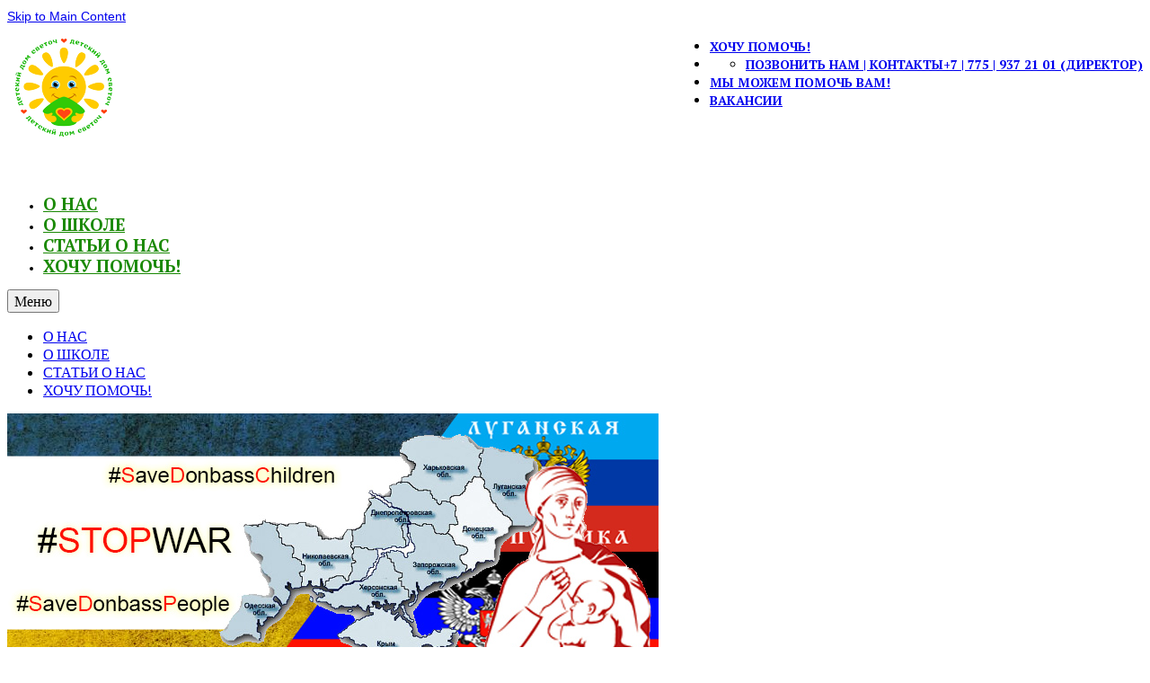

--- FILE ---
content_type: text/html; charset=UTF-8
request_url: https://svetoch.kz/savedonbasschildren/
body_size: 13496
content:
<!DOCTYPE html>
<html class="no-js" lang="ru-RU" itemscope="itemscope" itemtype="https://schema.org/WebPage">
<head>
  <meta charset="UTF-8">
  <meta name="viewport" content="width=device-width, initial-scale=1.0">
  <meta http-equiv="X-UA-Compatible" content="IE=edge">
  <meta name='robots' content='index, follow, max-image-preview:large, max-snippet:-1, max-video-preview:-1' />
	<style>img:is([sizes="auto" i], [sizes^="auto," i]) { contain-intrinsic-size: 3000px 1500px }</style>
	
	<!-- This site is optimized with the Yoast SEO plugin v26.4 - https://yoast.com/wordpress/plugins/seo/ -->
	<title>Примем в семью - Детский дом &quot;Светоч&quot;</title>
	<link rel="canonical" href="https://svetoch.kz/savedonbasschildren/" />
	<meta property="og:locale" content="ru_RU" />
	<meta property="og:type" content="article" />
	<meta property="og:title" content="Примем в семью - Детский дом &quot;Светоч&quot;" />
	<meta property="og:description" content="Наша семья искренне переживает за ситуацию, которая сложилась в стране нам далеко  не безразличной и любимой, и заложниками которой стали беззащитные дети и их родители. Нам сообщили, что на одной из передач Российского телевидения была просьба взять на воспитание ребят, &hellip; Читать далее" />
	<meta property="og:url" content="https://svetoch.kz/savedonbasschildren/" />
	<meta property="og:site_name" content="Детский дом &quot;Светоч&quot;" />
	<meta property="article:publisher" content="https://web.facebook.com/svetochkz" />
	<meta property="article:published_time" content="2014-11-12T15:32:09+00:00" />
	<meta property="article:modified_time" content="2015-05-09T13:40:48+00:00" />
	<meta property="og:image" content="https://svetoch.kz/wp-content/uploads/2014/11/SaveDonbassChildren.jpg" />
	<meta property="og:image:width" content="725" />
	<meta property="og:image:height" content="300" />
	<meta property="og:image:type" content="image/jpeg" />
	<meta name="author" content="Детский дом &quot;Светоч&quot;" />
	<meta name="twitter:card" content="summary_large_image" />
	<meta name="twitter:label1" content="Написано автором" />
	<meta name="twitter:data1" content="Детский дом &quot;Светоч&quot;" />
	<script type="application/ld+json" class="yoast-schema-graph">{"@context":"https://schema.org","@graph":[{"@type":"Article","@id":"https://svetoch.kz/savedonbasschildren/#article","isPartOf":{"@id":"https://svetoch.kz/savedonbasschildren/"},"author":{"name":"Детский дом \"Светоч\"","@id":"https://svetoch.kz/#/schema/person/d0bde859f8bfbee24e173a705e5aabee"},"headline":"Примем в семью","datePublished":"2014-11-12T15:32:09+00:00","dateModified":"2015-05-09T13:40:48+00:00","mainEntityOfPage":{"@id":"https://svetoch.kz/savedonbasschildren/"},"wordCount":98,"publisher":{"@id":"https://svetoch.kz/#organization"},"image":{"@id":"https://svetoch.kz/savedonbasschildren/#primaryimage"},"thumbnailUrl":"https://svetoch.kz/wp-content/uploads/2014/11/SaveDonbassChildren.jpg","keywords":["дети","статья","Украина"],"articleSection":["Домашняя"],"inLanguage":"ru-RU"},{"@type":"WebPage","@id":"https://svetoch.kz/savedonbasschildren/","url":"https://svetoch.kz/savedonbasschildren/","name":"Примем в семью - Детский дом &quot;Светоч&quot;","isPartOf":{"@id":"https://svetoch.kz/#website"},"primaryImageOfPage":{"@id":"https://svetoch.kz/savedonbasschildren/#primaryimage"},"image":{"@id":"https://svetoch.kz/savedonbasschildren/#primaryimage"},"thumbnailUrl":"https://svetoch.kz/wp-content/uploads/2014/11/SaveDonbassChildren.jpg","datePublished":"2014-11-12T15:32:09+00:00","dateModified":"2015-05-09T13:40:48+00:00","breadcrumb":{"@id":"https://svetoch.kz/savedonbasschildren/#breadcrumb"},"inLanguage":"ru-RU","potentialAction":[{"@type":"ReadAction","target":["https://svetoch.kz/savedonbasschildren/"]}]},{"@type":"ImageObject","inLanguage":"ru-RU","@id":"https://svetoch.kz/savedonbasschildren/#primaryimage","url":"https://svetoch.kz/wp-content/uploads/2014/11/SaveDonbassChildren.jpg","contentUrl":"https://svetoch.kz/wp-content/uploads/2014/11/SaveDonbassChildren.jpg","width":725,"height":300,"caption":"Примем деток с Юго-Востока Украины оставшихся без родителей."},{"@type":"BreadcrumbList","@id":"https://svetoch.kz/savedonbasschildren/#breadcrumb","itemListElement":[{"@type":"ListItem","position":1,"name":"Главная страница","item":"https://svetoch.kz/"},{"@type":"ListItem","position":2,"name":"Примем в семью"}]},{"@type":"WebSite","@id":"https://svetoch.kz/#website","url":"https://svetoch.kz/","name":"Детский дом \"Светоч\"","description":"Официальный сайт Детского дома &quot;Светоч&quot;","publisher":{"@id":"https://svetoch.kz/#organization"},"potentialAction":[{"@type":"SearchAction","target":{"@type":"EntryPoint","urlTemplate":"https://svetoch.kz/?s={search_term_string}"},"query-input":{"@type":"PropertyValueSpecification","valueRequired":true,"valueName":"search_term_string"}}],"inLanguage":"ru-RU"},{"@type":"Organization","@id":"https://svetoch.kz/#organization","name":"Детский дом \"Светоч\"","url":"https://svetoch.kz/","logo":{"@type":"ImageObject","inLanguage":"ru-RU","@id":"https://svetoch.kz/#/schema/logo/image/","url":"https://svetoch.kz/wp-content/uploads/2017/10/logotype300.png","contentUrl":"https://svetoch.kz/wp-content/uploads/2017/10/logotype300.png","width":248,"height":250,"caption":"Детский дом \"Светоч\""},"image":{"@id":"https://svetoch.kz/#/schema/logo/image/"},"sameAs":["https://web.facebook.com/svetochkz","http://www.youtube.com/user/svetochkz","https://vk.com/svetoch_kz","https://twitter.com/Svetoch_kz","https://www.instagram.com/svetoch.kz/"]},{"@type":"Person","@id":"https://svetoch.kz/#/schema/person/d0bde859f8bfbee24e173a705e5aabee","name":"Детский дом \"Светоч\"","image":{"@type":"ImageObject","inLanguage":"ru-RU","@id":"https://svetoch.kz/#/schema/person/image/","url":"https://secure.gravatar.com/avatar/edcf4778e07f7485c2ce65b41a9563a959dc2aadeafca7285d72b70fe29cb83a?s=96&d=mm&r=g","contentUrl":"https://secure.gravatar.com/avatar/edcf4778e07f7485c2ce65b41a9563a959dc2aadeafca7285d72b70fe29cb83a?s=96&d=mm&r=g","caption":"Детский дом \"Светоч\""},"sameAs":["http://www.svetoch.kz"]}]}</script>
	<!-- / Yoast SEO plugin. -->


<link rel='dns-prefetch' href='//fonts.googleapis.com' />
<link rel="alternate" type="application/rss+xml" title="Детский дом &quot;Светоч&quot; &raquo; Лента" href="https://svetoch.kz/feed/" />
<link rel="alternate" type="application/rss+xml" title="Детский дом &quot;Светоч&quot; &raquo; Лента комментариев" href="https://svetoch.kz/comments/feed/" />
<script type="text/javascript">
/* <![CDATA[ */
window._wpemojiSettings = {"baseUrl":"https:\/\/s.w.org\/images\/core\/emoji\/16.0.1\/72x72\/","ext":".png","svgUrl":"https:\/\/s.w.org\/images\/core\/emoji\/16.0.1\/svg\/","svgExt":".svg","source":{"concatemoji":"https:\/\/svetoch.kz\/wp-includes\/js\/wp-emoji-release.min.js?ver=6.8.3"}};
/*! This file is auto-generated */
!function(s,n){var o,i,e;function c(e){try{var t={supportTests:e,timestamp:(new Date).valueOf()};sessionStorage.setItem(o,JSON.stringify(t))}catch(e){}}function p(e,t,n){e.clearRect(0,0,e.canvas.width,e.canvas.height),e.fillText(t,0,0);var t=new Uint32Array(e.getImageData(0,0,e.canvas.width,e.canvas.height).data),a=(e.clearRect(0,0,e.canvas.width,e.canvas.height),e.fillText(n,0,0),new Uint32Array(e.getImageData(0,0,e.canvas.width,e.canvas.height).data));return t.every(function(e,t){return e===a[t]})}function u(e,t){e.clearRect(0,0,e.canvas.width,e.canvas.height),e.fillText(t,0,0);for(var n=e.getImageData(16,16,1,1),a=0;a<n.data.length;a++)if(0!==n.data[a])return!1;return!0}function f(e,t,n,a){switch(t){case"flag":return n(e,"\ud83c\udff3\ufe0f\u200d\u26a7\ufe0f","\ud83c\udff3\ufe0f\u200b\u26a7\ufe0f")?!1:!n(e,"\ud83c\udde8\ud83c\uddf6","\ud83c\udde8\u200b\ud83c\uddf6")&&!n(e,"\ud83c\udff4\udb40\udc67\udb40\udc62\udb40\udc65\udb40\udc6e\udb40\udc67\udb40\udc7f","\ud83c\udff4\u200b\udb40\udc67\u200b\udb40\udc62\u200b\udb40\udc65\u200b\udb40\udc6e\u200b\udb40\udc67\u200b\udb40\udc7f");case"emoji":return!a(e,"\ud83e\udedf")}return!1}function g(e,t,n,a){var r="undefined"!=typeof WorkerGlobalScope&&self instanceof WorkerGlobalScope?new OffscreenCanvas(300,150):s.createElement("canvas"),o=r.getContext("2d",{willReadFrequently:!0}),i=(o.textBaseline="top",o.font="600 32px Arial",{});return e.forEach(function(e){i[e]=t(o,e,n,a)}),i}function t(e){var t=s.createElement("script");t.src=e,t.defer=!0,s.head.appendChild(t)}"undefined"!=typeof Promise&&(o="wpEmojiSettingsSupports",i=["flag","emoji"],n.supports={everything:!0,everythingExceptFlag:!0},e=new Promise(function(e){s.addEventListener("DOMContentLoaded",e,{once:!0})}),new Promise(function(t){var n=function(){try{var e=JSON.parse(sessionStorage.getItem(o));if("object"==typeof e&&"number"==typeof e.timestamp&&(new Date).valueOf()<e.timestamp+604800&&"object"==typeof e.supportTests)return e.supportTests}catch(e){}return null}();if(!n){if("undefined"!=typeof Worker&&"undefined"!=typeof OffscreenCanvas&&"undefined"!=typeof URL&&URL.createObjectURL&&"undefined"!=typeof Blob)try{var e="postMessage("+g.toString()+"("+[JSON.stringify(i),f.toString(),p.toString(),u.toString()].join(",")+"));",a=new Blob([e],{type:"text/javascript"}),r=new Worker(URL.createObjectURL(a),{name:"wpTestEmojiSupports"});return void(r.onmessage=function(e){c(n=e.data),r.terminate(),t(n)})}catch(e){}c(n=g(i,f,p,u))}t(n)}).then(function(e){for(var t in e)n.supports[t]=e[t],n.supports.everything=n.supports.everything&&n.supports[t],"flag"!==t&&(n.supports.everythingExceptFlag=n.supports.everythingExceptFlag&&n.supports[t]);n.supports.everythingExceptFlag=n.supports.everythingExceptFlag&&!n.supports.flag,n.DOMReady=!1,n.readyCallback=function(){n.DOMReady=!0}}).then(function(){return e}).then(function(){var e;n.supports.everything||(n.readyCallback(),(e=n.source||{}).concatemoji?t(e.concatemoji):e.wpemoji&&e.twemoji&&(t(e.twemoji),t(e.wpemoji)))}))}((window,document),window._wpemojiSettings);
/* ]]> */
</script>
<link rel='stylesheet' id='sbi_styles-css' href='https://svetoch.kz/wp-content/plugins/instagram-feed/css/sbi-styles.min.css?ver=6.10.0' type='text/css' media='all' />
<style id='wp-emoji-styles-inline-css' type='text/css'>

	img.wp-smiley, img.emoji {
		display: inline !important;
		border: none !important;
		box-shadow: none !important;
		height: 1em !important;
		width: 1em !important;
		margin: 0 0.07em !important;
		vertical-align: -0.1em !important;
		background: none !important;
		padding: 0 !important;
	}
</style>
<link rel='stylesheet' id='wp-block-library-css' href='https://svetoch.kz/wp-includes/css/dist/block-library/style.min.css?ver=6.8.3' type='text/css' media='all' />
<style id='classic-theme-styles-inline-css' type='text/css'>
/*! This file is auto-generated */
.wp-block-button__link{color:#fff;background-color:#32373c;border-radius:9999px;box-shadow:none;text-decoration:none;padding:calc(.667em + 2px) calc(1.333em + 2px);font-size:1.125em}.wp-block-file__button{background:#32373c;color:#fff;text-decoration:none}
</style>
<style id='global-styles-inline-css' type='text/css'>
:root{--wp--preset--aspect-ratio--square: 1;--wp--preset--aspect-ratio--4-3: 4/3;--wp--preset--aspect-ratio--3-4: 3/4;--wp--preset--aspect-ratio--3-2: 3/2;--wp--preset--aspect-ratio--2-3: 2/3;--wp--preset--aspect-ratio--16-9: 16/9;--wp--preset--aspect-ratio--9-16: 9/16;--wp--preset--color--black: #000;--wp--preset--color--cyan-bluish-gray: #abb8c3;--wp--preset--color--white: #fff;--wp--preset--color--pale-pink: #f78da7;--wp--preset--color--vivid-red: #cf2e2e;--wp--preset--color--luminous-vivid-orange: #ff6900;--wp--preset--color--luminous-vivid-amber: #fcb900;--wp--preset--color--light-green-cyan: #7bdcb5;--wp--preset--color--vivid-green-cyan: #00d084;--wp--preset--color--pale-cyan-blue: #8ed1fc;--wp--preset--color--vivid-cyan-blue: #0693e3;--wp--preset--color--vivid-purple: #9b51e0;--wp--preset--color--virtue-primary: #2d5c88;--wp--preset--color--virtue-primary-light: #6c8dab;--wp--preset--color--very-light-gray: #eee;--wp--preset--color--very-dark-gray: #444;--wp--preset--gradient--vivid-cyan-blue-to-vivid-purple: linear-gradient(135deg,rgba(6,147,227,1) 0%,rgb(155,81,224) 100%);--wp--preset--gradient--light-green-cyan-to-vivid-green-cyan: linear-gradient(135deg,rgb(122,220,180) 0%,rgb(0,208,130) 100%);--wp--preset--gradient--luminous-vivid-amber-to-luminous-vivid-orange: linear-gradient(135deg,rgba(252,185,0,1) 0%,rgba(255,105,0,1) 100%);--wp--preset--gradient--luminous-vivid-orange-to-vivid-red: linear-gradient(135deg,rgba(255,105,0,1) 0%,rgb(207,46,46) 100%);--wp--preset--gradient--very-light-gray-to-cyan-bluish-gray: linear-gradient(135deg,rgb(238,238,238) 0%,rgb(169,184,195) 100%);--wp--preset--gradient--cool-to-warm-spectrum: linear-gradient(135deg,rgb(74,234,220) 0%,rgb(151,120,209) 20%,rgb(207,42,186) 40%,rgb(238,44,130) 60%,rgb(251,105,98) 80%,rgb(254,248,76) 100%);--wp--preset--gradient--blush-light-purple: linear-gradient(135deg,rgb(255,206,236) 0%,rgb(152,150,240) 100%);--wp--preset--gradient--blush-bordeaux: linear-gradient(135deg,rgb(254,205,165) 0%,rgb(254,45,45) 50%,rgb(107,0,62) 100%);--wp--preset--gradient--luminous-dusk: linear-gradient(135deg,rgb(255,203,112) 0%,rgb(199,81,192) 50%,rgb(65,88,208) 100%);--wp--preset--gradient--pale-ocean: linear-gradient(135deg,rgb(255,245,203) 0%,rgb(182,227,212) 50%,rgb(51,167,181) 100%);--wp--preset--gradient--electric-grass: linear-gradient(135deg,rgb(202,248,128) 0%,rgb(113,206,126) 100%);--wp--preset--gradient--midnight: linear-gradient(135deg,rgb(2,3,129) 0%,rgb(40,116,252) 100%);--wp--preset--font-size--small: 13px;--wp--preset--font-size--medium: 20px;--wp--preset--font-size--large: 36px;--wp--preset--font-size--x-large: 42px;--wp--preset--spacing--20: 0.44rem;--wp--preset--spacing--30: 0.67rem;--wp--preset--spacing--40: 1rem;--wp--preset--spacing--50: 1.5rem;--wp--preset--spacing--60: 2.25rem;--wp--preset--spacing--70: 3.38rem;--wp--preset--spacing--80: 5.06rem;--wp--preset--shadow--natural: 6px 6px 9px rgba(0, 0, 0, 0.2);--wp--preset--shadow--deep: 12px 12px 50px rgba(0, 0, 0, 0.4);--wp--preset--shadow--sharp: 6px 6px 0px rgba(0, 0, 0, 0.2);--wp--preset--shadow--outlined: 6px 6px 0px -3px rgba(255, 255, 255, 1), 6px 6px rgba(0, 0, 0, 1);--wp--preset--shadow--crisp: 6px 6px 0px rgba(0, 0, 0, 1);}:where(.is-layout-flex){gap: 0.5em;}:where(.is-layout-grid){gap: 0.5em;}body .is-layout-flex{display: flex;}.is-layout-flex{flex-wrap: wrap;align-items: center;}.is-layout-flex > :is(*, div){margin: 0;}body .is-layout-grid{display: grid;}.is-layout-grid > :is(*, div){margin: 0;}:where(.wp-block-columns.is-layout-flex){gap: 2em;}:where(.wp-block-columns.is-layout-grid){gap: 2em;}:where(.wp-block-post-template.is-layout-flex){gap: 1.25em;}:where(.wp-block-post-template.is-layout-grid){gap: 1.25em;}.has-black-color{color: var(--wp--preset--color--black) !important;}.has-cyan-bluish-gray-color{color: var(--wp--preset--color--cyan-bluish-gray) !important;}.has-white-color{color: var(--wp--preset--color--white) !important;}.has-pale-pink-color{color: var(--wp--preset--color--pale-pink) !important;}.has-vivid-red-color{color: var(--wp--preset--color--vivid-red) !important;}.has-luminous-vivid-orange-color{color: var(--wp--preset--color--luminous-vivid-orange) !important;}.has-luminous-vivid-amber-color{color: var(--wp--preset--color--luminous-vivid-amber) !important;}.has-light-green-cyan-color{color: var(--wp--preset--color--light-green-cyan) !important;}.has-vivid-green-cyan-color{color: var(--wp--preset--color--vivid-green-cyan) !important;}.has-pale-cyan-blue-color{color: var(--wp--preset--color--pale-cyan-blue) !important;}.has-vivid-cyan-blue-color{color: var(--wp--preset--color--vivid-cyan-blue) !important;}.has-vivid-purple-color{color: var(--wp--preset--color--vivid-purple) !important;}.has-black-background-color{background-color: var(--wp--preset--color--black) !important;}.has-cyan-bluish-gray-background-color{background-color: var(--wp--preset--color--cyan-bluish-gray) !important;}.has-white-background-color{background-color: var(--wp--preset--color--white) !important;}.has-pale-pink-background-color{background-color: var(--wp--preset--color--pale-pink) !important;}.has-vivid-red-background-color{background-color: var(--wp--preset--color--vivid-red) !important;}.has-luminous-vivid-orange-background-color{background-color: var(--wp--preset--color--luminous-vivid-orange) !important;}.has-luminous-vivid-amber-background-color{background-color: var(--wp--preset--color--luminous-vivid-amber) !important;}.has-light-green-cyan-background-color{background-color: var(--wp--preset--color--light-green-cyan) !important;}.has-vivid-green-cyan-background-color{background-color: var(--wp--preset--color--vivid-green-cyan) !important;}.has-pale-cyan-blue-background-color{background-color: var(--wp--preset--color--pale-cyan-blue) !important;}.has-vivid-cyan-blue-background-color{background-color: var(--wp--preset--color--vivid-cyan-blue) !important;}.has-vivid-purple-background-color{background-color: var(--wp--preset--color--vivid-purple) !important;}.has-black-border-color{border-color: var(--wp--preset--color--black) !important;}.has-cyan-bluish-gray-border-color{border-color: var(--wp--preset--color--cyan-bluish-gray) !important;}.has-white-border-color{border-color: var(--wp--preset--color--white) !important;}.has-pale-pink-border-color{border-color: var(--wp--preset--color--pale-pink) !important;}.has-vivid-red-border-color{border-color: var(--wp--preset--color--vivid-red) !important;}.has-luminous-vivid-orange-border-color{border-color: var(--wp--preset--color--luminous-vivid-orange) !important;}.has-luminous-vivid-amber-border-color{border-color: var(--wp--preset--color--luminous-vivid-amber) !important;}.has-light-green-cyan-border-color{border-color: var(--wp--preset--color--light-green-cyan) !important;}.has-vivid-green-cyan-border-color{border-color: var(--wp--preset--color--vivid-green-cyan) !important;}.has-pale-cyan-blue-border-color{border-color: var(--wp--preset--color--pale-cyan-blue) !important;}.has-vivid-cyan-blue-border-color{border-color: var(--wp--preset--color--vivid-cyan-blue) !important;}.has-vivid-purple-border-color{border-color: var(--wp--preset--color--vivid-purple) !important;}.has-vivid-cyan-blue-to-vivid-purple-gradient-background{background: var(--wp--preset--gradient--vivid-cyan-blue-to-vivid-purple) !important;}.has-light-green-cyan-to-vivid-green-cyan-gradient-background{background: var(--wp--preset--gradient--light-green-cyan-to-vivid-green-cyan) !important;}.has-luminous-vivid-amber-to-luminous-vivid-orange-gradient-background{background: var(--wp--preset--gradient--luminous-vivid-amber-to-luminous-vivid-orange) !important;}.has-luminous-vivid-orange-to-vivid-red-gradient-background{background: var(--wp--preset--gradient--luminous-vivid-orange-to-vivid-red) !important;}.has-very-light-gray-to-cyan-bluish-gray-gradient-background{background: var(--wp--preset--gradient--very-light-gray-to-cyan-bluish-gray) !important;}.has-cool-to-warm-spectrum-gradient-background{background: var(--wp--preset--gradient--cool-to-warm-spectrum) !important;}.has-blush-light-purple-gradient-background{background: var(--wp--preset--gradient--blush-light-purple) !important;}.has-blush-bordeaux-gradient-background{background: var(--wp--preset--gradient--blush-bordeaux) !important;}.has-luminous-dusk-gradient-background{background: var(--wp--preset--gradient--luminous-dusk) !important;}.has-pale-ocean-gradient-background{background: var(--wp--preset--gradient--pale-ocean) !important;}.has-electric-grass-gradient-background{background: var(--wp--preset--gradient--electric-grass) !important;}.has-midnight-gradient-background{background: var(--wp--preset--gradient--midnight) !important;}.has-small-font-size{font-size: var(--wp--preset--font-size--small) !important;}.has-medium-font-size{font-size: var(--wp--preset--font-size--medium) !important;}.has-large-font-size{font-size: var(--wp--preset--font-size--large) !important;}.has-x-large-font-size{font-size: var(--wp--preset--font-size--x-large) !important;}
:where(.wp-block-post-template.is-layout-flex){gap: 1.25em;}:where(.wp-block-post-template.is-layout-grid){gap: 1.25em;}
:where(.wp-block-columns.is-layout-flex){gap: 2em;}:where(.wp-block-columns.is-layout-grid){gap: 2em;}
:root :where(.wp-block-pullquote){font-size: 1.5em;line-height: 1.6;}
</style>
<link rel='stylesheet' id='layerslider-css' href='https://svetoch.kz/wp-content/plugins/LayerSlider/static/css/layerslider.css?ver=5.0.1' type='text/css' media='all' />
<link rel='stylesheet' id='ls-google-fonts-css' href='https://fonts.googleapis.com/css?family=Lato:100,300,regular,700,900|Open+Sans:300|Indie+Flower:regular|Oswald:300,regular,700&#038;subset=latin,latin-ext' type='text/css' media='all' />
<style id='kadence-blocks-global-variables-inline-css' type='text/css'>
:root {--global-kb-font-size-sm:clamp(0.8rem, 0.73rem + 0.217vw, 0.9rem);--global-kb-font-size-md:clamp(1.1rem, 0.995rem + 0.326vw, 1.25rem);--global-kb-font-size-lg:clamp(1.75rem, 1.576rem + 0.543vw, 2rem);--global-kb-font-size-xl:clamp(2.25rem, 1.728rem + 1.63vw, 3rem);--global-kb-font-size-xxl:clamp(2.5rem, 1.456rem + 3.26vw, 4rem);--global-kb-font-size-xxxl:clamp(2.75rem, 0.489rem + 7.065vw, 6rem);}:root {--global-palette1: #3182CE;--global-palette2: #2B6CB0;--global-palette3: #1A202C;--global-palette4: #2D3748;--global-palette5: #4A5568;--global-palette6: #718096;--global-palette7: #EDF2F7;--global-palette8: #F7FAFC;--global-palette9: #ffffff;}
</style>
<link rel='stylesheet' id='virtue_theme-css' href='https://svetoch.kz/wp-content/themes/virtue/assets/css/virtue.css?ver=3.4.14' type='text/css' media='all' />
<link rel='stylesheet' id='virtue_skin-css' href='https://svetoch.kz/wp-content/themes/virtue/assets/css/skins/default.css?ver=3.4.14' type='text/css' media='all' />
<link rel='stylesheet' id='redux-google-fonts-virtue-css' href='https://fonts.googleapis.com/css?family=Lato%3A400%2C700%7CPT+Serif%3A700&#038;subset=cyrillic&#038;ver=6.8.3' type='text/css' media='all' />
<script type="text/javascript" src="https://svetoch.kz/wp-includes/js/jquery/jquery.min.js?ver=3.7.1" id="jquery-core-js"></script>
<script type="text/javascript" src="https://svetoch.kz/wp-includes/js/jquery/jquery-migrate.min.js?ver=3.4.1" id="jquery-migrate-js"></script>
<script type="text/javascript" src="https://svetoch.kz/wp-content/plugins/LayerSlider/static/js/layerslider.kreaturamedia.jquery.js?ver=5.0.1" id="layerslider-js"></script>
<script type="text/javascript" src="https://svetoch.kz/wp-content/plugins/LayerSlider/static/js/greensock.js?ver=1.11.2" id="greensock-js"></script>
<script type="text/javascript" src="https://svetoch.kz/wp-content/plugins/LayerSlider/static/js/layerslider.transitions.js?ver=5.0.1" id="layerslider-transitions-js"></script>
<!--[if lt IE 9]>
<script type="text/javascript" src="https://svetoch.kz/wp-content/themes/virtue/assets/js/vendor/respond.min.js?ver=6.8.3" id="virtue-respond-js"></script>
<![endif]-->
<link rel="https://api.w.org/" href="https://svetoch.kz/wp-json/" /><link rel="alternate" title="JSON" type="application/json" href="https://svetoch.kz/wp-json/wp/v2/posts/1531" /><link rel='shortlink' href='https://svetoch.kz/?p=1531' />
<link rel="alternate" title="oEmbed (JSON)" type="application/json+oembed" href="https://svetoch.kz/wp-json/oembed/1.0/embed?url=https%3A%2F%2Fsvetoch.kz%2Fsavedonbasschildren%2F" />
<link rel="alternate" title="oEmbed (XML)" type="text/xml+oembed" href="https://svetoch.kz/wp-json/oembed/1.0/embed?url=https%3A%2F%2Fsvetoch.kz%2Fsavedonbasschildren%2F&#038;format=xml" />
<style type="text/css">#logo {padding-top:15px;}#logo {padding-bottom:10px;}#logo {margin-left:9px;}#logo {margin-right:0px;}#nav-main {margin-top:50px;}#nav-main {margin-bottom:10px;}.headerfont, .tp-caption {font-family:Lato;}.topbarmenu ul li {font-family:PT Serif;}.topclass {background:#6db224  repeat-x left ;}.kad-hidepostauthortop, .postauthortop {display:none;}.product_item .product_details h5 {text-transform: none;}.product_item .product_details h5 {min-height:40px;}.kad-topbar-left, .kad-topbar-left .topbarmenu {float:right;} .kad-topbar-left .topbar_social, .kad-topbar-left .topbarmenu ul, .kad-topbar-left .kad-cart-total,.kad-topbar-right #topbar-search .form-search{float:left}.entry-content p { margin-bottom:16px;}/******************дописано***********************/
.qtrans_language_chooser {
	width: 180px;
	margin: 0 auto;
}
.qtrans_language_chooser li {
	display: inline-block;
	margin-left: 30px;
	border-bottom-style: none;
}
#share42 {
	display: inline-block;
	padding: 5px 0 0 5px;
	margin-top: 10%;
}

#share42 a {
	opacity: 0.5;
	vertical-align: bottom;
}
#share42:hover a {opacity: 0.7}
#share42 a:hover {opacity: 1}
/********************Соц.сети**************/
.socbutton-t {
	color: #22A5DF;
	text-indent: center;
}
.socbuttone {
	width: 100%;
	margin: 0 auto;
	padding-bottom: 50px;
}
.socbutton {
	float: left;
	margin: 5px;
}
.socbutton a {
	opacity: 0.7;
}
.socbutton a:hover {
	border: 1 px solid;
	border-style: none;
	margin-bottom: 10px;
	opacity: 1.0;
	box-shadow: 0px 5px 5px 0px rgba(50, 50, 50, 0.35);
}
/***************Для статей************/
.floatleftimg {
	float: left;
}
.benefaсtors {
	float: left;
	margin-left: 5px;
}
.benefaсtors img:hover{
	-webkit-box-shadow: 0px 5px 3px 0px rgba(0, 0, 0, 0.67);
	-moz-box-shadow: 0px 5px 3px 0px rgba(0, 0, 0, 0.67);
	box-shadow: 0px 5px 3px 0px rgba(0, 0, 0, 0.67);
}
#slideshow1{
	
}
p {
	text-indent: 5%
}
.col-md-6, .col2-set .col-1, .col2-set .col-2, .span6 {
    width: 66%;
}</style><link rel="icon" href="https://svetoch.kz/wp-content/uploads/2017/04/cropped-logotype800-32x32.png" sizes="32x32" />
<link rel="icon" href="https://svetoch.kz/wp-content/uploads/2017/04/cropped-logotype800-192x192.png" sizes="192x192" />
<link rel="apple-touch-icon" href="https://svetoch.kz/wp-content/uploads/2017/04/cropped-logotype800-180x180.png" />
<meta name="msapplication-TileImage" content="https://svetoch.kz/wp-content/uploads/2017/04/cropped-logotype800-270x270.png" />
<style type="text/css" title="dynamic-css" class="options-output">header #logo a.brand,.logofont{font-family:Lato;line-height:24px;font-weight:400;font-style:normal;font-size:21px;}.kad_tagline{font-family:Lato;line-height:20px;font-weight:400;font-style:normal;color:#444444;font-size:14px;}.product_item .product_details h5{font-family:Lato;line-height:20px;font-weight:700;font-style:normal;font-size:16px;}h1{font-family:Lato;line-height:40px;font-weight:normal;font-style:400;font-size:38px;}h2{font-family:Lato;line-height:40px;font-weight:normal;font-style:normal;font-size:32px;}h3{font-family:Lato;line-height:40px;font-weight:normal;font-style:400;font-size:28px;}h4{font-family:Lato;line-height:40px;font-weight:normal;font-style:400;font-size:24px;}h5{font-family:Lato;line-height:24px;font-weight:normal;font-style:700;font-size:18px;}body{font-family:Verdana, Geneva, sans-serif;line-height:20px;font-weight:normal;font-style:400;font-size:14px;}#nav-main ul.sf-menu a{font-family:"PT Serif";line-height:21px;font-weight:700;font-style:normal;color:#1a8904;font-size:19px;}#nav-second ul.sf-menu a{font-family:Lato;line-height:22px;font-weight:400;font-style:normal;font-size:18px;}.kad-nav-inner .kad-mnav, .kad-mobile-nav .kad-nav-inner li a,.nav-trigger-case{font-family:Lato;line-height:20px;font-weight:400;font-style:normal;font-size:16px;}</style></head>
<body class="wp-singular post-template-default single single-post postid-1531 single-format-standard wp-embed-responsive wp-theme-virtue wide savedonbasschildren">
	<div id="kt-skip-link"><a href="#content">Skip to Main Content</a></div>
	<div id="wrapper" class="container">
	<header class="banner headerclass" itemscope itemtype="https://schema.org/WPHeader">
	<div id="topbar" class="topclass">
	<div class="container">
		<div class="row">
			<div class="col-md-6 col-sm-6 kad-topbar-left">
				<div class="topbarmenu clearfix">
				<ul id="menu-cherdak" class="sf-menu"><li  class=" menu-item-2289"><a title="Оказать помощь детскому дому Светоч" href="https://svetoch.kz/?page_id=33"><span>ХОЧУ ПОМОЧЬ!</span></a></li>
<li  class=" sf-dropdown menu-item-2287"><a title="Телефон Директора Детского дома &#171;Светоч&#187;" href="tel:+77759372101"><span>+7 | 775 | 937 21 01 (ДИРЕКТОР)</span></a>
<ul class="sub-menu sf-dropdown-menu dropdown">
	<li  class=" menu-item-2121"><a title="Позвонить в Детский дом &#171;Светоч&#187;" href="/contacts"><span>ПОЗВОНИТЬ НАМ | КОНТАКТЫ</span></a></li>
</ul>
</li>
<li  class=" menu-item-2291"><a title="Вам нужна помощь?" href="https://svetoch.kz/?page_id=769"><span>МЫ МОЖЕМ ПОМОЧЬ ВАМ!</span></a></li>
<li  class=" menu-item-2170"><a title="Вакансии детского дома &#171;Светоч&#187; и средней школы при детском доме &#171;Светоч&#187;" href="https://svetoch.kz/goodjob-for-you/"><span>ВАКАНСИИ</span></a></li>
</ul>				</div>
			</div><!-- close col-md-6 --> 
			<div class="col-md-6 col-sm-6 kad-topbar-right">
				<div id="topbar-search" class="topbar-widget">
									</div>
			</div> <!-- close col-md-6-->
		</div> <!-- Close Row -->
	</div> <!-- Close Container -->
</div>	<div class="container">
		<div class="row">
			<div class="col-md-4 clearfix kad-header-left">
				<div id="logo" class="logocase">
					<a class="brand logofont" href="https://svetoch.kz/">
													<div id="thelogo">
								<img src="https://svetoch.kz/wp-content/uploads/2017/10/logotype109.png" alt="Логотип детского дома "Светоч"" width="108" height="109" class="kad-standard-logo" />
															</div>
												</a>
									</div> <!-- Close #logo -->
			</div><!-- close logo span -->
							<div class="col-md-8 kad-header-right">
					<nav id="nav-main" class="clearfix" itemscope itemtype="https://schema.org/SiteNavigationElement">
						<ul id="menu-glavnoe-menyu" class="sf-menu"><li  class=" menu-item-141"><a title="Детский дом &#171;Светоч&#187; | Как все начиналось" href="https://svetoch.kz/about-us/"><span>О НАС</span></a></li>
<li  class=" menu-item-142"><a title="Средняя школа при детском доме &#171;Светоч&#187;" href="https://svetoch.kz/school/"><span>О ШКОЛЕ</span></a></li>
<li  class=" menu-item-1902"><a title="Статьи о детском доме &#171;Светоч&#187;" href="https://svetoch.kz/category/articles-about-us/"><span>СТАТЬИ О НАС</span></a></li>
<li  class=" menu-item-146"><a title="Благотворительная помощь детскому дому &#171;Светоч&#187;" href="https://svetoch.kz/?page_id=33"><span>ХОЧУ ПОМОЧЬ!</span></a></li>
</ul>					</nav> 
				</div> <!-- Close menuclass-->
			       
		</div> <!-- Close Row -->
					<div id="mobile-nav-trigger" class="nav-trigger">
				<button class="nav-trigger-case mobileclass collapsed" data-toggle="collapse" data-target=".kad-nav-collapse">
					<span class="kad-navbtn"><i class="icon-reorder"></i></span>
					<span class="kad-menu-name">Меню</span>
				</button>
			</div>
			<div id="kad-mobile-nav" class="kad-mobile-nav">
				<div class="kad-nav-inner mobileclass">
					<div class="kad-nav-collapse">
					<ul id="menu-glavnoe-menyu-1" class="kad-mnav"><li  class=" menu-item-141"><a title="Детский дом &#171;Светоч&#187; | Как все начиналось" href="https://svetoch.kz/about-us/"><span>О НАС</span></a></li>
<li  class=" menu-item-142"><a title="Средняя школа при детском доме &#171;Светоч&#187;" href="https://svetoch.kz/school/"><span>О ШКОЛЕ</span></a></li>
<li  class=" menu-item-1902"><a title="Статьи о детском доме &#171;Светоч&#187;" href="https://svetoch.kz/category/articles-about-us/"><span>СТАТЬИ О НАС</span></a></li>
<li  class=" menu-item-146"><a title="Благотворительная помощь детскому дому &#171;Светоч&#187;" href="https://svetoch.kz/?page_id=33"><span>ХОЧУ ПОМОЧЬ!</span></a></li>
</ul>					</div>
				</div>
			</div>
		 
	</div> <!-- Close Container -->
	</header>
	<div class="wrap contentclass" role="document">

	<div id="content" class="container">
	<div class="row single-article" itemscope itemtype="https://schema.org/BlogPosting">
		<div class="main col-lg-9 col-md-8" role="main">
					<article class="post-1531 post type-post status-publish format-standard has-post-thumbnail hentry category-home tag-children tag-article tag-ukraine">
			<div class="imghoverclass"><a href="https://svetoch.kz/wp-content/uploads/2014/11/SaveDonbassChildren.jpg" data-rel="lightbox" itemprop="image" itemscope itemtype="https://schema.org/ImageObject"><img src="https://svetoch.kz/wp-content/uploads/2014/11/SaveDonbassChildren.jpg" width="725" height="300" srcset="https://svetoch.kz/wp-content/uploads/2014/11/SaveDonbassChildren.jpg 725w, https://svetoch.kz/wp-content/uploads/2014/11/SaveDonbassChildren-350x144.jpg 350w" sizes="(max-width: 725px) 100vw, 725px" class="kt-slider-image" alt="Примем деток с Юго-Востока Украины оставшихся без родителей."><meta itemprop="url" content="https://svetoch.kz/wp-content/uploads/2014/11/SaveDonbassChildren.jpg"><meta itemprop="width" content="725"><meta itemprop="height" content="300"></a></div><div class="postmeta updated color_gray">
	<div class="postdate bg-lightgray headerfont">
		<meta itemprop="datePublished" content="2015-05-09T19:40:48+06:00">
		<span class="postday">12</span>
		Ноя 2014	</div>
</div>				<header>

				<h1 class="entry-title" itemprop="name headline">Примем в семью</h1><div class="subhead">
    <span class="postauthortop author vcard">
    <i class="icon-user"></i> автор  <span itemprop="author"><a href="https://svetoch.kz/author/dm1n/" class="fn" rel="author">Детский дом "Светоч"</a></span> |</span>
      
    <span class="postedintop"><i class="icon-folder-open"></i> размещено в: <a href="https://svetoch.kz/category/home/" rel="category tag">Домашняя</a></span>     <span class="kad-hidepostedin">|</span>
    <span class="postcommentscount">
    <i class="icon-comments-alt"></i> 0    </span>
</div>				
				</header>

				<div class="entry-content" itemprop="articleBody">
					<p>Наша семья искренне переживает за ситуацию, которая сложилась в стране нам далеко  не безразличной и любимой, и заложниками которой стали беззащитные дети и их родители. Нам сообщили, что на одной из передач Российского телевидения была просьба взять на воспитание ребят, волею злого случая оказавшихся без родителей. К сожалению телефонов мы не нашли, но будем рады оказать помощь таким детям и постараемся сделать все возможное чтобы в нашем доме они обрели свой.</p>
<p style="text-align: center;">Если Вы знаете таких детей (или людей кто работает с ними) просим передать <a title="Контактная информация." href="https://svetoch.kz/contacts/" target="_blank">наши контактные данные</a> и связаться с нами.</p>
<p style="text-align: center;">С любовью и состраданием &#8230;</p>
				</div>

				<footer class="single-footer">
				<span class="posttags"><i class="icon-tag"></i><a href="https://svetoch.kz/tag/children/" rel="tag">дети</a>, <a href="https://svetoch.kz/tag/article/" rel="tag">статья</a>, <a href="https://svetoch.kz/tag/ukraine/" rel="tag">Украина</a></span><meta itemscope itemprop="mainEntityOfPage" content="https://svetoch.kz/savedonbasschildren/" itemType="https://schema.org/WebPage" itemid="https://svetoch.kz/savedonbasschildren/"><meta itemprop="dateModified" content="2015-05-09T19:40:48+06:00"><div itemprop="publisher" itemscope itemtype="https://schema.org/Organization"><div itemprop="logo" itemscope itemtype="https://schema.org/ImageObject"><meta itemprop="url" content="https://svetoch.kz/wp-content/uploads/2017/10/logotype109.png"><meta itemprop="width" content="108"><meta itemprop="height" content="109"></div><meta itemprop="name" content="Детский дом &quot;Светоч&quot;"></div>				</footer>
			</article>
			<div id="blog_carousel_container" class="carousel_outerrim">
    <h3 class="title">Свежие записи</h3>    <div class="blog-carouselcase fredcarousel">
		<div id="carouselcontainer-blog" class="rowtight fadein-carousel">
		<div id="blog_carousel" class="blog_carousel slick-slider kt-slickslider kt-content-carousel loading clearfix" data-slider-fade="false" data-slider-type="content-carousel" data-slider-anim-speed="300" data-slider-scroll="1" data-slider-auto="true" data-slider-speed="9000" data-slider-xxl="3" data-slider-xl="3" data-slider-md="3" data-slider-sm="3" data-slider-xs="2" data-slider-ss="1">
							<div class="tcol-md-4 tcol-sm-4 tcol-xs-6 tcol-ss-12">
					<div class="blog_item grid_item post-2188 post type-post status-publish format-standard has-post-thumbnail hentry category-home tag-48 tag-birthday tag-children tag-concert tag-activities-at-home tag-fete" itemscope="" itemtype="https://schema.org/BlogPosting">
						<div class="imghoverclass">
							<a href="https://svetoch.kz/svetoch-big-family-day-2017/" title="День рождения Дома &#171;Светоч&#187;">
								<div itemprop="image" itemscope itemtype="https://schema.org/ImageObject"><img src="https://svetoch.kz/wp-content/uploads/2017/11/IMG_0012-266x266.jpg" width="266" height="266" srcset="https://svetoch.kz/wp-content/uploads/2017/11/IMG_0012-266x266.jpg 266w, https://svetoch.kz/wp-content/uploads/2017/11/IMG_0012-276x276.jpg 276w" sizes="(max-width: 266px) 100vw, 266px" class="iconhover" itemprop="contentUrl" alt="День рождения Дома &quot;Светоч&quot;" ><meta itemprop="url" content="https://svetoch.kz/wp-content/uploads/2017/11/IMG_0012-266x266.jpg"><meta itemprop="width" content="266px"><meta itemprop="height" content="266px"></div>							</a>
						</div>
						<a href="https://svetoch.kz/svetoch-big-family-day-2017/" class="bcarousellink">
							<header>
								<h5 class="entry-title" itemprop="name headline">День рождения Дома &#171;Светоч&#187;</h5>
								<div class="subhead">
									<meta itemprop="datePublished" content="2017-11-29T03:03:38+06:00">
									<span class="postday">29.11.2017</span>
								</div>
							</header>
							<div class="entry-content" itemprop="articleBody">
								<p>Дорогие друзья! Вот и прошел долгожданный многими нами праздник нашей большой Семьи. Праздник основания нашего...</p>
							</div>
						</a>
						<meta itemscope itemprop="mainEntityOfPage" content="https://svetoch.kz/svetoch-big-family-day-2017/" itemType="https://schema.org/WebPage" itemid="https://svetoch.kz/svetoch-big-family-day-2017/"><meta itemprop="dateModified" content="2017-11-29T03:03:38+06:00"><div itemprop="publisher" itemscope itemtype="https://schema.org/Organization"><div itemprop="logo" itemscope itemtype="https://schema.org/ImageObject"><meta itemprop="url" content="https://svetoch.kz/wp-content/uploads/2017/10/logotype109.png"><meta itemprop="width" content="108"><meta itemprop="height" content="109"></div><meta itemprop="name" content="Детский дом &quot;Светоч&quot;"></div><span class="author vcard kt-hentry-hide" itemprop="author" content="Детский дом &quot;Светоч&quot;"><span class="fn">Детский дом "Светоч"</span></span><span class="kt-hentry-hide updated">29.11.2017</span>					</div>
				</div>
						<div class="tcol-md-4 tcol-sm-4 tcol-xs-6 tcol-ss-12">
					<div class="blog_item grid_item post-2180 post type-post status-publish format-standard has-post-thumbnail hentry category-uncategorized tag-48 tag-saint-petersburg tag-ska tag-article tag-xokkej" itemscope="" itemtype="https://schema.org/BlogPosting">
						<div class="imghoverclass">
							<a href="https://svetoch.kz/with-ska-hockey-club-in-astana/" title="Дружба с хоккейной командой СКА">
								<div itemprop="image" itemscope itemtype="https://schema.org/ImageObject"><img src="https://svetoch.kz/wp-content/uploads/2017/11/image_09-1-266x266.jpg" width="266" height="266" srcset="https://svetoch.kz/wp-content/uploads/2017/11/image_09-1-266x266.jpg 266w, https://svetoch.kz/wp-content/uploads/2017/11/image_09-1-276x276.jpg 276w" sizes="(max-width: 266px) 100vw, 266px" class="iconhover" itemprop="contentUrl" alt="" ><meta itemprop="url" content="https://svetoch.kz/wp-content/uploads/2017/11/image_09-1-266x266.jpg"><meta itemprop="width" content="266px"><meta itemprop="height" content="266px"></div>							</a>
						</div>
						<a href="https://svetoch.kz/with-ska-hockey-club-in-astana/" class="bcarousellink">
							<header>
								<h5 class="entry-title" itemprop="name headline">Дружба с хоккейной командой СКА</h5>
								<div class="subhead">
									<meta itemprop="datePublished" content="2017-11-11T23:51:43+06:00">
									<span class="postday">11.11.2017</span>
								</div>
							</header>
							<div class="entry-content" itemprop="articleBody">
								<p>Хоккейный клуб СКА Санкт Петербург при проведении матчей в Астане приглашает детей детского дома &#171;Светоч&#187;...</p>
							</div>
						</a>
						<meta itemscope itemprop="mainEntityOfPage" content="https://svetoch.kz/with-ska-hockey-club-in-astana/" itemType="https://schema.org/WebPage" itemid="https://svetoch.kz/with-ska-hockey-club-in-astana/"><meta itemprop="dateModified" content="2017-11-11T23:51:43+06:00"><div itemprop="publisher" itemscope itemtype="https://schema.org/Organization"><div itemprop="logo" itemscope itemtype="https://schema.org/ImageObject"><meta itemprop="url" content="https://svetoch.kz/wp-content/uploads/2017/10/logotype109.png"><meta itemprop="width" content="108"><meta itemprop="height" content="109"></div><meta itemprop="name" content="Детский дом &quot;Светоч&quot;"></div><span class="author vcard kt-hentry-hide" itemprop="author" content="Детский дом &quot;Светоч&quot;"><span class="fn">Детский дом "Светоч"</span></span><span class="kt-hentry-hide updated">11.11.2017</span>					</div>
				</div>
						<div class="tcol-md-4 tcol-sm-4 tcol-xs-6 tcol-ss-12">
					<div class="blog_item grid_item post-2173 post type-post status-publish format-standard has-post-thumbnail hentry category-home tag-48 tag-birthday tag-liliya-veniaminovna tag-mother tag-activities-at-home tag-fete" itemscope="" itemtype="https://schema.org/BlogPosting">
						<div class="imghoverclass">
							<a href="https://svetoch.kz/mom-happy-birthday-2017/" title="Юбилейный день рождения Мамы!">
								<div itemprop="image" itemscope itemtype="https://schema.org/ImageObject"><img src="https://svetoch.kz/wp-content/uploads/2017/10/dr-266x266.jpg" width="266" height="266" srcset="https://svetoch.kz/wp-content/uploads/2017/10/dr-266x266.jpg 266w, https://svetoch.kz/wp-content/uploads/2017/10/dr-276x276.jpg 276w" sizes="(max-width: 266px) 100vw, 266px" class="iconhover" itemprop="contentUrl" alt="День рождения Мамы - Лилии Вениаминовны" ><meta itemprop="url" content="https://svetoch.kz/wp-content/uploads/2017/10/dr-266x266.jpg"><meta itemprop="width" content="266px"><meta itemprop="height" content="266px"></div>							</a>
						</div>
						<a href="https://svetoch.kz/mom-happy-birthday-2017/" class="bcarousellink">
							<header>
								<h5 class="entry-title" itemprop="name headline">Юбилейный день рождения Мамы!</h5>
								<div class="subhead">
									<meta itemprop="datePublished" content="2017-10-24T20:52:55+06:00">
									<span class="postday">24.10.2017</span>
								</div>
							</header>
							<div class="entry-content" itemprop="articleBody">
								<p>В этот понедельник у нашей Мамы &#8212; Лилии Вениаминовны, был день рождения! Многие, кто не...</p>
							</div>
						</a>
						<meta itemscope itemprop="mainEntityOfPage" content="https://svetoch.kz/mom-happy-birthday-2017/" itemType="https://schema.org/WebPage" itemid="https://svetoch.kz/mom-happy-birthday-2017/"><meta itemprop="dateModified" content="2017-10-24T20:52:55+06:00"><div itemprop="publisher" itemscope itemtype="https://schema.org/Organization"><div itemprop="logo" itemscope itemtype="https://schema.org/ImageObject"><meta itemprop="url" content="https://svetoch.kz/wp-content/uploads/2017/10/logotype109.png"><meta itemprop="width" content="108"><meta itemprop="height" content="109"></div><meta itemprop="name" content="Детский дом &quot;Светоч&quot;"></div><span class="author vcard kt-hentry-hide" itemprop="author" content="Детский дом &quot;Светоч&quot;"><span class="fn">Детский дом "Светоч"</span></span><span class="kt-hentry-hide updated">24.10.2017</span>					</div>
				</div>
						<div class="tcol-md-4 tcol-sm-4 tcol-xs-6 tcol-ss-12">
					<div class="blog_item grid_item post-2088 post type-post status-publish format-standard has-post-thumbnail hentry category-home tag-48 tag-exhibition tag-handmade tag-photos" itemscope="" itemtype="https://schema.org/BlogPosting">
						<div class="imghoverclass">
							<a href="https://svetoch.kz/svetoch-handmade-for-all/" title="Фотографии с выставок | Поделки своими руками">
								<div itemprop="image" itemscope itemtype="https://schema.org/ImageObject"><img src="https://svetoch.kz/wp-content/uploads/2017/10/xxet93lu-266x266.jpg" width="266" height="266" srcset="https://svetoch.kz/wp-content/uploads/2017/10/xxet93lu-266x266.jpg 266w, https://svetoch.kz/wp-content/uploads/2017/10/xxet93lu-54x54.jpg 54w, https://svetoch.kz/wp-content/uploads/2017/10/xxet93lu-300x300.jpg 300w, https://svetoch.kz/wp-content/uploads/2017/10/xxet93lu-276x276.jpg 276w" sizes="(max-width: 266px) 100vw, 266px" class="iconhover" itemprop="contentUrl" alt="Рукоделие Детского дома &quot;Светоч&quot;" ><meta itemprop="url" content="https://svetoch.kz/wp-content/uploads/2017/10/xxet93lu-266x266.jpg"><meta itemprop="width" content="266px"><meta itemprop="height" content="266px"></div>							</a>
						</div>
						<a href="https://svetoch.kz/svetoch-handmade-for-all/" class="bcarousellink">
							<header>
								<h5 class="entry-title" itemprop="name headline">Фотографии с выставок | Поделки своими руками</h5>
								<div class="subhead">
									<meta itemprop="datePublished" content="2017-10-16T15:26:33+06:00">
									<span class="postday">16.10.2017</span>
								</div>
							</header>
							<div class="entry-content" itemprop="articleBody">
								<p>Дорогие друзья! Каждый год мы участвуем в международных выставках в Конгресс-Холле и благотворительном базаре, организованным...</p>
							</div>
						</a>
						<meta itemscope itemprop="mainEntityOfPage" content="https://svetoch.kz/svetoch-handmade-for-all/" itemType="https://schema.org/WebPage" itemid="https://svetoch.kz/svetoch-handmade-for-all/"><meta itemprop="dateModified" content="2017-10-16T15:26:33+06:00"><div itemprop="publisher" itemscope itemtype="https://schema.org/Organization"><div itemprop="logo" itemscope itemtype="https://schema.org/ImageObject"><meta itemprop="url" content="https://svetoch.kz/wp-content/uploads/2017/10/logotype109.png"><meta itemprop="width" content="108"><meta itemprop="height" content="109"></div><meta itemprop="name" content="Детский дом &quot;Светоч&quot;"></div><span class="author vcard kt-hentry-hide" itemprop="author" content="Детский дом &quot;Светоч&quot;"><span class="fn">Детский дом "Светоч"</span></span><span class="kt-hentry-hide updated">16.10.2017</span>					</div>
				</div>
						<div class="tcol-md-4 tcol-sm-4 tcol-xs-6 tcol-ss-12">
					<div class="blog_item grid_item post-2065 post type-post status-publish format-standard has-post-thumbnail hentry category-uncategorized" itemscope="" itemtype="https://schema.org/BlogPosting">
						<div class="imghoverclass">
							<a href="https://svetoch.kz/nas-qiwi-koshelek/" title="Вы можете оказать финансовую помощь в любом месте!">
								<div itemprop="image" itemscope itemtype="https://schema.org/ImageObject"><img src="https://svetoch.kz/wp-content/uploads/2017/09/qiwi-266x266.jpg" width="266" height="266" srcset="https://svetoch.kz/wp-content/uploads/2017/09/qiwi-266x266.jpg 266w, https://svetoch.kz/wp-content/uploads/2017/09/qiwi-54x54.jpg 54w, https://svetoch.kz/wp-content/uploads/2017/09/qiwi-300x300.jpg 300w, https://svetoch.kz/wp-content/uploads/2017/09/qiwi-276x276.jpg 276w" sizes="(max-width: 266px) 100vw, 266px" class="iconhover" itemprop="contentUrl" alt="" ><meta itemprop="url" content="https://svetoch.kz/wp-content/uploads/2017/09/qiwi-266x266.jpg"><meta itemprop="width" content="266px"><meta itemprop="height" content="266px"></div>							</a>
						</div>
						<a href="https://svetoch.kz/nas-qiwi-koshelek/" class="bcarousellink">
							<header>
								<h5 class="entry-title" itemprop="name headline">Вы можете оказать финансовую помощь в любом месте!</h5>
								<div class="subhead">
									<meta itemprop="datePublished" content="2017-09-21T13:04:00+06:00">
									<span class="postday">20.09.2017</span>
								</div>
							</header>
							<div class="entry-content" itemprop="articleBody">
								<p>Здравствуйте, друзья! Часто люди спрашивают как мы можем Вам помочь? Мы говорим что нам необходимо...</p>
							</div>
						</a>
						<meta itemscope itemprop="mainEntityOfPage" content="https://svetoch.kz/nas-qiwi-koshelek/" itemType="https://schema.org/WebPage" itemid="https://svetoch.kz/nas-qiwi-koshelek/"><meta itemprop="dateModified" content="2017-09-21T13:04:00+06:00"><div itemprop="publisher" itemscope itemtype="https://schema.org/Organization"><div itemprop="logo" itemscope itemtype="https://schema.org/ImageObject"><meta itemprop="url" content="https://svetoch.kz/wp-content/uploads/2017/10/logotype109.png"><meta itemprop="width" content="108"><meta itemprop="height" content="109"></div><meta itemprop="name" content="Детский дом &quot;Светоч&quot;"></div><span class="author vcard kt-hentry-hide" itemprop="author" content="Детский дом &quot;Светоч&quot;"><span class="fn">Детский дом "Светоч"</span></span><span class="kt-hentry-hide updated">20.09.2017</span>					</div>
				</div>
						<div class="tcol-md-4 tcol-sm-4 tcol-xs-6 tcol-ss-12">
					<div class="blog_item grid_item post-2011 post type-post status-publish format-standard has-post-thumbnail hentry category-travel tag-48 tag-expo2017astana tag-astana tag-children tag-ekspo tag-holidays tag-activities-outside-the-home tag-traveling tag-journey tag-photos" itemscope="" itemtype="https://schema.org/BlogPosting">
						<div class="imghoverclass">
							<a href="https://svetoch.kz/expo-2017-astana/" title="EXPO 2017 ASTANA | Как мы в прошлом в будущее ходили">
								<div itemprop="image" itemscope itemtype="https://schema.org/ImageObject"><img src="https://svetoch.kz/wp-content/uploads/2017/07/IMG_089021-266x266.png" width="266" height="266" srcset="https://svetoch.kz/wp-content/uploads/2017/07/IMG_089021-266x266.png 266w, https://svetoch.kz/wp-content/uploads/2017/07/IMG_089021-54x54.png 54w, https://svetoch.kz/wp-content/uploads/2017/07/IMG_089021-300x300.png 300w, https://svetoch.kz/wp-content/uploads/2017/07/IMG_089021-276x276.png 276w" sizes="(max-width: 266px) 100vw, 266px" class="iconhover" itemprop="contentUrl" alt="" ><meta itemprop="url" content="https://svetoch.kz/wp-content/uploads/2017/07/IMG_089021-266x266.png"><meta itemprop="width" content="266px"><meta itemprop="height" content="266px"></div>							</a>
						</div>
						<a href="https://svetoch.kz/expo-2017-astana/" class="bcarousellink">
							<header>
								<h5 class="entry-title" itemprop="name headline">EXPO 2017 ASTANA | Как мы в прошлом в будущее ходили</h5>
								<div class="subhead">
									<meta itemprop="datePublished" content="2017-07-26T03:31:47+06:00">
									<span class="postday">26.07.2017</span>
								</div>
							</header>
							<div class="entry-content" itemprop="articleBody">
								<p>Здравствуйте, друзья! Давно новостей с нашего фронта не было. Но тут ничего не поделать. Загрузка...</p>
							</div>
						</a>
						<meta itemscope itemprop="mainEntityOfPage" content="https://svetoch.kz/expo-2017-astana/" itemType="https://schema.org/WebPage" itemid="https://svetoch.kz/expo-2017-astana/"><meta itemprop="dateModified" content="2017-07-26T03:31:47+06:00"><div itemprop="publisher" itemscope itemtype="https://schema.org/Organization"><div itemprop="logo" itemscope itemtype="https://schema.org/ImageObject"><meta itemprop="url" content="https://svetoch.kz/wp-content/uploads/2017/10/logotype109.png"><meta itemprop="width" content="108"><meta itemprop="height" content="109"></div><meta itemprop="name" content="Детский дом &quot;Светоч&quot;"></div><span class="author vcard kt-hentry-hide" itemprop="author" content="Детский дом &quot;Светоч&quot;"><span class="fn">Детский дом "Светоч"</span></span><span class="kt-hentry-hide updated">26.07.2017</span>					</div>
				</div>
					</div>
		</div>
	</div>
</div><!-- Carousel Container-->		</div>
		<aside class="col-lg-3 col-md-4 kad-sidebar" role="complementary" itemscope itemtype="https://schema.org/WPSideBar">
	<div class="sidebar">
		<section id="widget_kadence_social-2" class="widget-1 widget-first widget widget_kadence_social"><div class="widget-inner">    <div class="virtue_social_widget clearfix">
      
<a href="https://web.facebook.com/ДЕТСКИЙ-ДОМ-СВЕТОЧ-360635024441015" class="facebook_link" title="Facebook" target="_blank" data-toggle="tooltip" data-placement="top" data-original-title="Facebook"><i class="icon-facebook"></i></a><a href="https://twitter.com/Svetoch_kz" class="twitter_link" title="X formerly Twitter" target="_blank" data-toggle="tooltip" data-placement="top" data-original-title="X formerly Twitter"><i class="icon-twitter"></i></a><a href="https://www.instagram.com/svetoch.kz/" class="instagram_link" title="Instagram" target="_blank" data-toggle="tooltip" data-placement="top" data-original-title="Instagram"><i class="icon-instagram"></i></a><a href="https://www.google.com/+SvetochKz" class="googleplus_link" title="GooglePlus" target="_blank" data-toggle="tooltip" data-placement="top" data-original-title="GooglePlus"><i class="icon-google-plus"></i></a><a href="http://www.youtube.com/user/svetochkz" class="youtube_link" title="YouTube" target="_blank" data-toggle="tooltip" data-placement="top" data-original-title="YouTube"><i class="icon-youtube"></i></a><a href="https://vk.com/svetoch_kz" class="vk_link" title="VK" target="_blank" data-toggle="tooltip" data-placement="top" data-original-title="VK"><i class="icon-vk"></i></a>    </div>
  </div></section>	</div><!-- /.sidebar -->
</aside><!-- /aside -->
			</div><!-- /.row-->
		</div><!-- /.content -->
	</div><!-- /.wrap -->
	<footer id="containerfooter" class="footerclass" itemscope itemtype="https://schema.org/WPFooter">
  <div class="container">
  	<div class="row">
  		 
					<div class="col-md-3 col-sm-6 footercol1">
					<div class="widget_text widget-1 widget-first footer-widget"><aside id="custom_html-3" class="widget_text widget widget_custom_html"><div class="textwidget custom-html-widget"><p align="center"><b>ДАВАЙ ДРУЖИТЬ?!</b></p>
<div class="socbuttone">
	<div class="socbutton"><a href="http://my.mail.ru/mail/svetoch.kz" rel="nofollow" title=" Мы в МИРе!"><img src="https://svetoch.kz/wp-content/uploads/2014/08/mailru.png" alt="Мой Мир!" width="32" height="32" /></a></div>
	<div class="socbutton"><a href="https://vk.com/svetoch_kz" rel="nofollow"  title=" Мы ВКонтакте!"><img src="https://svetoch.kz/wp-content/uploads/2014/08/vkold_2.png" alt="ВКонтакте" width="32" height="32" /></a></div>
	<div class="socbutton"><a href="http://www.ok.ru/svetochkz" rel="nofollow"  title=" Мы в Одноклассниках!"><img src="https://svetoch.kz/wp-content/uploads/2014/12/ok.png" alt="Одноклассники" width="32" height="32" /></a></div>
	<div class="socbutton"><a href="https://twitter.com/Svetoch_kz" rel="nofollow"  title="Читайте нас в Твиттере!"><img src="https://svetoch.kz/wp-content/uploads/2014/08/twitter-2.png" alt="Твиттер" width="32" height="32" /></a></div>
	<div class="socbutton"><a href="http://www.youtube.com/user/svetochkz" rel="nofollow"  title=" Смотрите на Youtube!"><img src="https://svetoch.kz/wp-content/uploads/2014/08/youtube.png" alt="Смотрите на YouTube!" width="32" height="32" /></a></div>
	<div class="socbutton"><a href="https://www.google.com/+SvetochKz" rel="nofollow"  title="Наша Google+ страничка"><img src="https://svetoch.kz/wp-content/uploads/2014/08/google.png" alt="Google+" width="32" height="32" /></a></div>
	<div class="socbutton"><a href="http://svetochkz.livejournal.com/" rel="nofollow"  title="Публикации в ЖЖ"><img src="https://svetoch.kz/wp-content/uploads/2014/08/livejournal.png" alt="LiveJournal" width="32" height="32" /></a></div>
	<div class="socbutton"><a href="https://www.instagram.com/svetoch.kz/" rel="nofollow" title=" Мы в Инстаграме!"><img src="https://svetoch.kz/wp-content/uploads/2017/10/instagram.png" alt="Инстаграм" width="36" height="32" /></a></div>
	<div class="socbutton"><a href="https://web.facebook.com/ДЕТСКИЙ-ДОМ-СВЕТОЧ-360635024441015" rel="nofollow" title="Наша страничка на FaceBook!"><img src="https://svetoch.kz/wp-content/uploads/2014/08/facebook.png" alt="facebook" width="32" height="32" /></a></div>
	<div class="socbutton"><a href="https://wa.me/77012411170" rel="nofollow" title="Информация и не срочные сообщения"><img src="https://svetoch.kz/wp-content/uploads/2018/09/whatsapp32.png" alt="WatsApp! Информация и не срочные сообщения" width="32" height="32" /></a></div>
	<div class="socbutton"><a href="https://t.me/mysvetoch" rel="nofollow" title="Информация и не срочные сообщения"><img src="https://svetoch.kz/wp-content/uploads/2021/05/tgm-e1621279317858.png" alt="Telegramm канал детского дома Светоч" width="32" height="32" /></a></div>
</div></div></aside></div>					</div> 
            					 
					<div class="col-md-3  col-sm-6 footercol2">
					<div class="widget_text widget-1 widget-first footer-widget"><aside id="custom_html-5" class="widget_text widget widget_custom_html"><div class="textwidget custom-html-widget"><p><b>СВЯЗАТЬСЯ С НАМИ:</b></p>
<b>Телефоны:</b> <br> <a href="tel:+77759372101" rel="nofollow">+7 | 775 | 937 21 01 (Директор)</a>
<br><b>E-mail:</b> <a href="mailto:svetoch.kz@mail.ru">svetoch.kz@mail.ru</a></div></aside></div>					</div> 
		        		         
					<div class="col-md-3 col-sm-6 footercol3">
					<div class="widget-1 widget-first footer-widget"><aside id="block-2" class="widget widget_block"><p align="center"><b>АДРЕС:</b></p>
<a href="https://2gis.kz/astana/firm/70000001018090211" rel="nofollow">010000, Казахстан, Акмолинская область, Целиноградский район, поселок Аккайын (Малотимофеевка) (~25 км от города Астана)</a></aside></div>					</div> 
	            				 
					<div class="col-md-3 col-sm-6 footercol4">
					<div class="widget_text widget-1 widget-first footer-widget"><aside id="custom_html-2" class="widget_text widget widget_custom_html"><div class="textwidget custom-html-widget"><p><a href="https://yandex.kz/maps/163/astana/?text=ltncrbq%20ljv%20cdtnjx&amp;source=serp_navig&amp;sll=71.566017%2C51.142346&amp;ol=biz&amp;oid=1335128746&amp;ll=71.566017%2C51.142346&amp;z=12&amp;sspn=0.434647%2C0.179901&amp;sctx=CAAAAAEAcLVOXI7bUUAgC9EhcJBJQLiVXpuNleA%2FQu23dqIk0z8AAAAABQAAAAAAAAABuIB2QWBkkWyjAAAAAAAAgD8AAAAAAAAAAA%3D%3D&amp;mode=routes&amp;rtext=51.128422%2C71.430564~51.217426%2C71.701047&amp;rtt=auto" rel="nofollow"><img class="aligncenter size-full wp-image-1908" src="https://svetoch.kz/wp-content/uploads/2017/04/map1.jpg" alt="" height="130" width="195"></a></p></div></aside></div>					</div> 
		        		            </div>
        <div class="footercredits clearfix">
    		
    		        	<p><div align="center">&copy; любовью и благодарностью Детский дом &quot;Светоч&quot; 1999 - 2026</p>
    	</div>

  </div>

</footer>

		</div><!--Wrapper-->
		<script type="speculationrules">
{"prefetch":[{"source":"document","where":{"and":[{"href_matches":"\/*"},{"not":{"href_matches":["\/wp-*.php","\/wp-admin\/*","\/wp-content\/uploads\/*","\/wp-content\/*","\/wp-content\/plugins\/*","\/wp-content\/themes\/virtue\/*","\/*\\?(.+)"]}},{"not":{"selector_matches":"a[rel~=\"nofollow\"]"}},{"not":{"selector_matches":".no-prefetch, .no-prefetch a"}}]},"eagerness":"conservative"}]}
</script>
<!-- Instagram Feed JS -->
<script type="text/javascript">
var sbiajaxurl = "https://svetoch.kz/wp-admin/admin-ajax.php";
</script>
<script type="text/javascript" src="https://svetoch.kz/wp-content/themes/virtue/assets/js/min/bootstrap-min.js?ver=3.4.14" id="bootstrap-js"></script>
<script type="text/javascript" src="https://svetoch.kz/wp-includes/js/hoverIntent.min.js?ver=1.10.2" id="hoverIntent-js"></script>
<script type="text/javascript" src="https://svetoch.kz/wp-includes/js/imagesloaded.min.js?ver=5.0.0" id="imagesloaded-js"></script>
<script type="text/javascript" src="https://svetoch.kz/wp-includes/js/masonry.min.js?ver=4.2.2" id="masonry-js"></script>
<script type="text/javascript" src="https://svetoch.kz/wp-content/themes/virtue/assets/js/min/plugins-min.js?ver=3.4.14" id="virtue_plugins-js"></script>
<script type="text/javascript" src="https://svetoch.kz/wp-content/themes/virtue/assets/js/min/magnific-popup-min.js?ver=3.4.14" id="magnific-popup-js"></script>
<script type="text/javascript" id="virtue-lightbox-init-js-extra">
/* <![CDATA[ */
var virtue_lightbox = {"loading":"\u0417\u0430\u0433\u0440\u0443\u0437\u043a\u0430\u2026","of":"%curr% \u0438\u0437 %total%","error":"\u0418\u0437\u043e\u0431\u0440\u0430\u0436\u0435\u043d\u0438\u0435 \u043d\u0435 \u043c\u043e\u0436\u0435\u0442 \u0431\u044b\u0442\u044c \u0437\u0430\u0433\u0440\u0443\u0436\u0435\u043d\u043e."};
/* ]]> */
</script>
<script type="text/javascript" src="https://svetoch.kz/wp-content/themes/virtue/assets/js/min/virtue-lightbox-init-min.js?ver=3.4.14" id="virtue-lightbox-init-js"></script>
<script type="text/javascript" src="https://svetoch.kz/wp-content/themes/virtue/assets/js/min/main-min.js?ver=3.4.14" id="virtue_main-js"></script>
	</body>
</html>